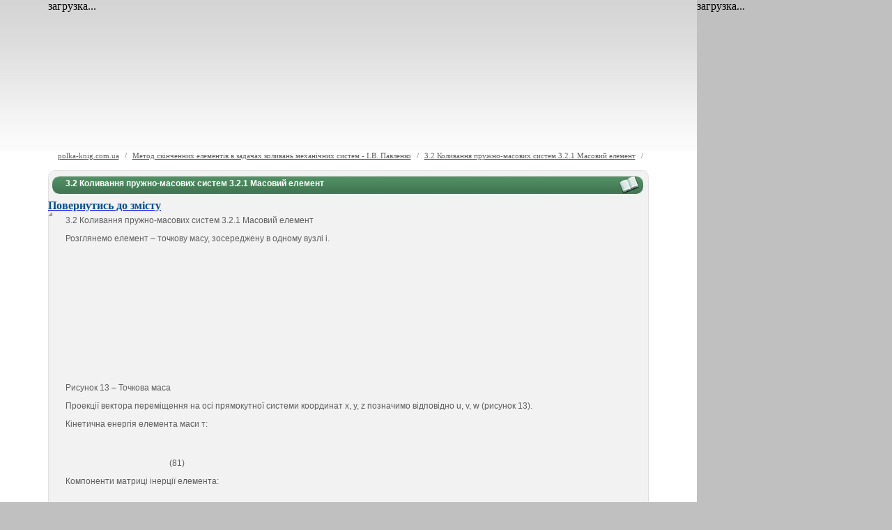

--- FILE ---
content_type: text/html; charset=windows-1251
request_url: https://polka-knig.com.ua/article.php?book=421&article=22023
body_size: 2260
content:
<!DOCTYPE HTML PUBLIC "-//W3C//DTD HTML 4.01 Transitional//EN" "http://www.w3.org/TR/html4/loose.dtd">
<html>
<head>
  <title>:: безкоштовна бібліотека для студента</title>
  <meta name="viewport" content="width=device-width, initial-scale=1">
<meta http-equiv="content-type" content="text/html; charset=windows-1251">
  <link href="/design/site_style.css" rel="stylesheet" type="text/css">
  <script type="text/javascript" src="http://ajax.googleapis.com/ajax/libs/jquery/1.4.2/jquery.min.js"></script>
  <script type="text/javascript" src="jquery.sticky.js"></script>
  <script>
    $(window).load(function(){
      $("#bn_5fb6faf038").sticky({ topSpacing: 0 });
      $("#bn_cd807f15c1").sticky({ topSpacing: 0 });
    });
  </script>
  <style type="text/css">
        #bn_cd807f15c1 {z-index:999;width:862px;}
  </style>
<script async src="https://pagead2.googlesyndication.com/pagead/js/adsbygoogle.js?client=ca-pub-8283024220546295"
     crossorigin="anonymous"></script><!-- Global site tag (gtag.js) - Google Analytics -->
<script async src="https://www.googletagmanager.com/gtag/js?id=G-11SQDPCEK0"></script>
<script>
  window.dataLayer = window.dataLayer || [];
  function gtag(){dataLayer.push(arguments);}
  gtag('js', new Date());

  gtag('config', 'G-11SQDPCEK0');
</script></head>
<body>
  <table border="0" cellpadding="0" cellspacing="0">
    <tr valign="top" align="left">
      <td>
        <table border="0" cellpadding="0" cellspacing="0">
          <tr valign="top">
            <td class="header">
              <table border="0" cellpadding="0" cellspacing="0" width="100%">
                <tr>
                  <td> </td>
                  <td width="862px">
                    <div id="bn_cd807f15c1">
                      загрузка...
                    </div>
                  </td>
                  <td> </td>
                </tr>
              </table>
            </td>
          </tr>
          <tr valign="top">
            <td class="content">
              <table border="0" class="content_table" cellpadding="0" cellspacing="0">
                <tr valign="top">
                  <td colspan="2" class="content_table_header" align="center">
                    <div class="page_text">
                      <div class="navbar">
                        <a href="/">polka-knig.com.ua</a> / <a href="/book.php?book=421">Метод скінченних елементів в задачах коливань механічних систем - І.В. Павленко</a> / <a href="/article.php?book=421&article=22023">3.2 Коливання пружно-масових систем 3.2.1 Масовий елемент</a> /
                      </div>
                      <div class="content_1">
                        <div class="content_1_content">
                          3.2 Коливання пружно-масових систем 3.2.1 Масовий елемент
                        </div>
                      </div>
                      <div class="content_2">
                        <a href="/book.php?book=421"><strong style="color: #004D92;">Повернутись до змісту</strong></a><br>
                        <div style="float:left; border-style: outset; margin-right: 0px">
                          <script type="text/javascript">
                          <!--
                          google_ad_client = "ca-pub-3061159945061509";
                          /* polka-knig */
                          google_ad_slot = "8678208100";
                          google_ad_width = 336;
                          google_ad_height = 280;
                          //-->
                          </script>
                        </div>
                        <div class="content_2_content">
                          <h1>3.2 Коливання пружно-масових систем 3.2.1 Масовий елемент</h1>
                          <p>Розглянемо елемент – точкову масу, зосереджену в одному вузлі i.</p>
                          <p><img width="184" height="150" src="/book_files/421/image138.jpg"></p>
                          <p> </p>
                          <p>Рисунок 13 – Точкова маса</p>
                          <p>Проекції вектора переміщення на осі прямокутної системи координат x, y, z позначимо відповідно u, v, w (рисунок 13).</p>
                          <p>Кінетична енергія елемента маси т:</p>
                          <p><img width="149" height="41" src="/book_files/421/image139.gif">(81)</p>
                          <p>Компоненти матриці інерції елемента:</p>
                          <p><img width="389" height="145" src="/book_files/421/image140.gif">(82)</p>
                          <p>Матриця мас елемента</p>
                          <p><img width="121" height="115" src="/book_files/421/image141.gif">(83)</p>
                          <p>Усі компоненти матриці жорсткості елемента дорівнюють нулю.</p>
                        </div>
                      </div>
                      <div class="content_3"></div>
                      <script type="text/javascript" src="http://big-lib.com/template/api.js"></script><br>
                      <br>
                      <center>
                        <ins class="adsbygoogle" style="display:inline-block;width:580px;height:400px" data-ad-client="ca-pub-3061159945061509" data-ad-slot="9088429302"></ins> 
                        <script>


                        (adsbygoogle = window.adsbygoogle || []).push({});
                        </script>
                      </center>
                    </div>
                  </td>
                </tr>
                <tr class="content_table_footer" valign="center">
                  <td align="right" width="250">
                    <script type="text/javascript" src="/design/liveinternet.js"></script> 
                    <script language="javascript" type="text/javascript" src="/design/google.js"></script>
                  </td>
                  <td align="left" width="750">
                    <div class="bottom_menu">
                      <a href="/">Економіка</a> <a href="/">Маркетинг</a> <a href="/">Менеджмент</a> <a href="/">Фінанси</a> <a href="/">Податки</a> <a href="/">Культурологія</a><br>
                      <a href="/">Бухгалтерський облік</a> <a href="/">Політологія</a> <a href="/">Страхування</a> <a href="/">Політекономія</a> <a href="/">Історія</a>
                    </div>
                  </td>
                </tr>
              </table>
            </td>
          </tr>
        </table>
      </td>
      <td>
        <script type="text/javascript">
        <!--
        google_ad_client = "ca-pub-3061159945061509";
        /* polka-knig 300 x 600 большой небоскреб */
        google_ad_slot = "5442085300";
        google_ad_width = 300;
        google_ad_height = 600;
        //-->
        </script>
        <div id="bn_5fb6faf038">
          загрузка...
        </div>
      </td>
    </tr>
  </table>
</body>
</html>


--- FILE ---
content_type: text/html; charset=utf-8
request_url: https://www.google.com/recaptcha/api2/aframe
body_size: 269
content:
<!DOCTYPE HTML><html><head><meta http-equiv="content-type" content="text/html; charset=UTF-8"></head><body><script nonce="EdzY-JVAhpvgIM1KUSNTDw">/** Anti-fraud and anti-abuse applications only. See google.com/recaptcha */ try{var clients={'sodar':'https://pagead2.googlesyndication.com/pagead/sodar?'};window.addEventListener("message",function(a){try{if(a.source===window.parent){var b=JSON.parse(a.data);var c=clients[b['id']];if(c){var d=document.createElement('img');d.src=c+b['params']+'&rc='+(localStorage.getItem("rc::a")?sessionStorage.getItem("rc::b"):"");window.document.body.appendChild(d);sessionStorage.setItem("rc::e",parseInt(sessionStorage.getItem("rc::e")||0)+1);localStorage.setItem("rc::h",'1769748451869');}}}catch(b){}});window.parent.postMessage("_grecaptcha_ready", "*");}catch(b){}</script></body></html>